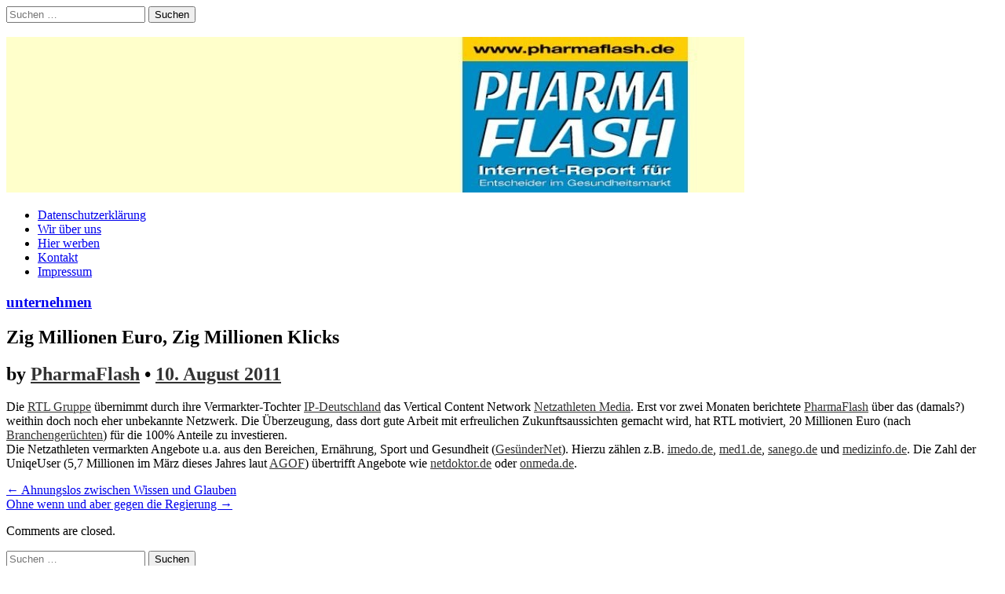

--- FILE ---
content_type: text/html; charset=UTF-8
request_url: http://www.pharmaflash.de/2011/zig-millionen-euro-zig-millionen-klicks/
body_size: 10724
content:
<!DOCTYPE html>
<!--[if lt IE 7]><html class="no-js lt-ie9 lt-ie8 lt-ie7" lang="de"><![endif]-->
<!--[if IE 7]><html class="no-js lt-ie9 lt-ie8" lang="de"><![endif]-->
<!--[if IE 8]><html class="no-js lt-ie9" lang="de"><![endif]-->
<!--[if gt IE 8]><!--><html class="no-js" lang="de"><!--<![endif]-->
<head>
<meta charset="UTF-8" />
<meta http-equiv="X-UA-Compatible" content="IE=edge,chrome=1">
<meta name="viewport" content="width=device-width, initial-scale=1.0">
<title>Zig Millionen Euro, Zig Millionen Klicks | </title>
<link rel="profile" href="http://gmpg.org/xfn/11" />
<!--[if IE]><script src="http://html5shiv.googlecode.com/svn/trunk/html5.js"></script><![endif]-->
<title>Zig Millionen Euro, Zig Millionen Klicks &#8211; PharmaFlash</title>
<meta name='robots' content='max-image-preview:large' />
<link rel='dns-prefetch' href='//www.pharmaflash.de' />
<link rel="alternate" type="application/rss+xml" title="PharmaFlash &raquo; Feed" href="https://www.pharmaflash.de/feed/" />
<link rel="alternate" type="application/rss+xml" title="PharmaFlash &raquo; Kommentar-Feed" href="https://www.pharmaflash.de/comments/feed/" />
<link rel="alternate" title="oEmbed (JSON)" type="application/json+oembed" href="https://www.pharmaflash.de/wp-json/oembed/1.0/embed?url=https%3A%2F%2Fwww.pharmaflash.de%2F2011%2Fzig-millionen-euro-zig-millionen-klicks%2F" />
<link rel="alternate" title="oEmbed (XML)" type="text/xml+oembed" href="https://www.pharmaflash.de/wp-json/oembed/1.0/embed?url=https%3A%2F%2Fwww.pharmaflash.de%2F2011%2Fzig-millionen-euro-zig-millionen-klicks%2F&#038;format=xml" />
<style id='wp-img-auto-sizes-contain-inline-css' type='text/css'>
img:is([sizes=auto i],[sizes^="auto," i]){contain-intrinsic-size:3000px 1500px}
/*# sourceURL=wp-img-auto-sizes-contain-inline-css */
</style>
<style id='wp-emoji-styles-inline-css' type='text/css'>

	img.wp-smiley, img.emoji {
		display: inline !important;
		border: none !important;
		box-shadow: none !important;
		height: 1em !important;
		width: 1em !important;
		margin: 0 0.07em !important;
		vertical-align: -0.1em !important;
		background: none !important;
		padding: 0 !important;
	}
/*# sourceURL=wp-emoji-styles-inline-css */
</style>
<style id='wp-block-library-inline-css' type='text/css'>
:root{--wp-block-synced-color:#7a00df;--wp-block-synced-color--rgb:122,0,223;--wp-bound-block-color:var(--wp-block-synced-color);--wp-editor-canvas-background:#ddd;--wp-admin-theme-color:#007cba;--wp-admin-theme-color--rgb:0,124,186;--wp-admin-theme-color-darker-10:#006ba1;--wp-admin-theme-color-darker-10--rgb:0,107,160.5;--wp-admin-theme-color-darker-20:#005a87;--wp-admin-theme-color-darker-20--rgb:0,90,135;--wp-admin-border-width-focus:2px}@media (min-resolution:192dpi){:root{--wp-admin-border-width-focus:1.5px}}.wp-element-button{cursor:pointer}:root .has-very-light-gray-background-color{background-color:#eee}:root .has-very-dark-gray-background-color{background-color:#313131}:root .has-very-light-gray-color{color:#eee}:root .has-very-dark-gray-color{color:#313131}:root .has-vivid-green-cyan-to-vivid-cyan-blue-gradient-background{background:linear-gradient(135deg,#00d084,#0693e3)}:root .has-purple-crush-gradient-background{background:linear-gradient(135deg,#34e2e4,#4721fb 50%,#ab1dfe)}:root .has-hazy-dawn-gradient-background{background:linear-gradient(135deg,#faaca8,#dad0ec)}:root .has-subdued-olive-gradient-background{background:linear-gradient(135deg,#fafae1,#67a671)}:root .has-atomic-cream-gradient-background{background:linear-gradient(135deg,#fdd79a,#004a59)}:root .has-nightshade-gradient-background{background:linear-gradient(135deg,#330968,#31cdcf)}:root .has-midnight-gradient-background{background:linear-gradient(135deg,#020381,#2874fc)}:root{--wp--preset--font-size--normal:16px;--wp--preset--font-size--huge:42px}.has-regular-font-size{font-size:1em}.has-larger-font-size{font-size:2.625em}.has-normal-font-size{font-size:var(--wp--preset--font-size--normal)}.has-huge-font-size{font-size:var(--wp--preset--font-size--huge)}.has-text-align-center{text-align:center}.has-text-align-left{text-align:left}.has-text-align-right{text-align:right}.has-fit-text{white-space:nowrap!important}#end-resizable-editor-section{display:none}.aligncenter{clear:both}.items-justified-left{justify-content:flex-start}.items-justified-center{justify-content:center}.items-justified-right{justify-content:flex-end}.items-justified-space-between{justify-content:space-between}.screen-reader-text{border:0;clip-path:inset(50%);height:1px;margin:-1px;overflow:hidden;padding:0;position:absolute;width:1px;word-wrap:normal!important}.screen-reader-text:focus{background-color:#ddd;clip-path:none;color:#444;display:block;font-size:1em;height:auto;left:5px;line-height:normal;padding:15px 23px 14px;text-decoration:none;top:5px;width:auto;z-index:100000}html :where(.has-border-color){border-style:solid}html :where([style*=border-top-color]){border-top-style:solid}html :where([style*=border-right-color]){border-right-style:solid}html :where([style*=border-bottom-color]){border-bottom-style:solid}html :where([style*=border-left-color]){border-left-style:solid}html :where([style*=border-width]){border-style:solid}html :where([style*=border-top-width]){border-top-style:solid}html :where([style*=border-right-width]){border-right-style:solid}html :where([style*=border-bottom-width]){border-bottom-style:solid}html :where([style*=border-left-width]){border-left-style:solid}html :where(img[class*=wp-image-]){height:auto;max-width:100%}:where(figure){margin:0 0 1em}html :where(.is-position-sticky){--wp-admin--admin-bar--position-offset:var(--wp-admin--admin-bar--height,0px)}@media screen and (max-width:600px){html :where(.is-position-sticky){--wp-admin--admin-bar--position-offset:0px}}

/*# sourceURL=wp-block-library-inline-css */
</style><style id='global-styles-inline-css' type='text/css'>
:root{--wp--preset--aspect-ratio--square: 1;--wp--preset--aspect-ratio--4-3: 4/3;--wp--preset--aspect-ratio--3-4: 3/4;--wp--preset--aspect-ratio--3-2: 3/2;--wp--preset--aspect-ratio--2-3: 2/3;--wp--preset--aspect-ratio--16-9: 16/9;--wp--preset--aspect-ratio--9-16: 9/16;--wp--preset--color--black: #000000;--wp--preset--color--cyan-bluish-gray: #abb8c3;--wp--preset--color--white: #ffffff;--wp--preset--color--pale-pink: #f78da7;--wp--preset--color--vivid-red: #cf2e2e;--wp--preset--color--luminous-vivid-orange: #ff6900;--wp--preset--color--luminous-vivid-amber: #fcb900;--wp--preset--color--light-green-cyan: #7bdcb5;--wp--preset--color--vivid-green-cyan: #00d084;--wp--preset--color--pale-cyan-blue: #8ed1fc;--wp--preset--color--vivid-cyan-blue: #0693e3;--wp--preset--color--vivid-purple: #9b51e0;--wp--preset--gradient--vivid-cyan-blue-to-vivid-purple: linear-gradient(135deg,rgb(6,147,227) 0%,rgb(155,81,224) 100%);--wp--preset--gradient--light-green-cyan-to-vivid-green-cyan: linear-gradient(135deg,rgb(122,220,180) 0%,rgb(0,208,130) 100%);--wp--preset--gradient--luminous-vivid-amber-to-luminous-vivid-orange: linear-gradient(135deg,rgb(252,185,0) 0%,rgb(255,105,0) 100%);--wp--preset--gradient--luminous-vivid-orange-to-vivid-red: linear-gradient(135deg,rgb(255,105,0) 0%,rgb(207,46,46) 100%);--wp--preset--gradient--very-light-gray-to-cyan-bluish-gray: linear-gradient(135deg,rgb(238,238,238) 0%,rgb(169,184,195) 100%);--wp--preset--gradient--cool-to-warm-spectrum: linear-gradient(135deg,rgb(74,234,220) 0%,rgb(151,120,209) 20%,rgb(207,42,186) 40%,rgb(238,44,130) 60%,rgb(251,105,98) 80%,rgb(254,248,76) 100%);--wp--preset--gradient--blush-light-purple: linear-gradient(135deg,rgb(255,206,236) 0%,rgb(152,150,240) 100%);--wp--preset--gradient--blush-bordeaux: linear-gradient(135deg,rgb(254,205,165) 0%,rgb(254,45,45) 50%,rgb(107,0,62) 100%);--wp--preset--gradient--luminous-dusk: linear-gradient(135deg,rgb(255,203,112) 0%,rgb(199,81,192) 50%,rgb(65,88,208) 100%);--wp--preset--gradient--pale-ocean: linear-gradient(135deg,rgb(255,245,203) 0%,rgb(182,227,212) 50%,rgb(51,167,181) 100%);--wp--preset--gradient--electric-grass: linear-gradient(135deg,rgb(202,248,128) 0%,rgb(113,206,126) 100%);--wp--preset--gradient--midnight: linear-gradient(135deg,rgb(2,3,129) 0%,rgb(40,116,252) 100%);--wp--preset--font-size--small: 13px;--wp--preset--font-size--medium: 20px;--wp--preset--font-size--large: 36px;--wp--preset--font-size--x-large: 42px;--wp--preset--spacing--20: 0.44rem;--wp--preset--spacing--30: 0.67rem;--wp--preset--spacing--40: 1rem;--wp--preset--spacing--50: 1.5rem;--wp--preset--spacing--60: 2.25rem;--wp--preset--spacing--70: 3.38rem;--wp--preset--spacing--80: 5.06rem;--wp--preset--shadow--natural: 6px 6px 9px rgba(0, 0, 0, 0.2);--wp--preset--shadow--deep: 12px 12px 50px rgba(0, 0, 0, 0.4);--wp--preset--shadow--sharp: 6px 6px 0px rgba(0, 0, 0, 0.2);--wp--preset--shadow--outlined: 6px 6px 0px -3px rgb(255, 255, 255), 6px 6px rgb(0, 0, 0);--wp--preset--shadow--crisp: 6px 6px 0px rgb(0, 0, 0);}:where(.is-layout-flex){gap: 0.5em;}:where(.is-layout-grid){gap: 0.5em;}body .is-layout-flex{display: flex;}.is-layout-flex{flex-wrap: wrap;align-items: center;}.is-layout-flex > :is(*, div){margin: 0;}body .is-layout-grid{display: grid;}.is-layout-grid > :is(*, div){margin: 0;}:where(.wp-block-columns.is-layout-flex){gap: 2em;}:where(.wp-block-columns.is-layout-grid){gap: 2em;}:where(.wp-block-post-template.is-layout-flex){gap: 1.25em;}:where(.wp-block-post-template.is-layout-grid){gap: 1.25em;}.has-black-color{color: var(--wp--preset--color--black) !important;}.has-cyan-bluish-gray-color{color: var(--wp--preset--color--cyan-bluish-gray) !important;}.has-white-color{color: var(--wp--preset--color--white) !important;}.has-pale-pink-color{color: var(--wp--preset--color--pale-pink) !important;}.has-vivid-red-color{color: var(--wp--preset--color--vivid-red) !important;}.has-luminous-vivid-orange-color{color: var(--wp--preset--color--luminous-vivid-orange) !important;}.has-luminous-vivid-amber-color{color: var(--wp--preset--color--luminous-vivid-amber) !important;}.has-light-green-cyan-color{color: var(--wp--preset--color--light-green-cyan) !important;}.has-vivid-green-cyan-color{color: var(--wp--preset--color--vivid-green-cyan) !important;}.has-pale-cyan-blue-color{color: var(--wp--preset--color--pale-cyan-blue) !important;}.has-vivid-cyan-blue-color{color: var(--wp--preset--color--vivid-cyan-blue) !important;}.has-vivid-purple-color{color: var(--wp--preset--color--vivid-purple) !important;}.has-black-background-color{background-color: var(--wp--preset--color--black) !important;}.has-cyan-bluish-gray-background-color{background-color: var(--wp--preset--color--cyan-bluish-gray) !important;}.has-white-background-color{background-color: var(--wp--preset--color--white) !important;}.has-pale-pink-background-color{background-color: var(--wp--preset--color--pale-pink) !important;}.has-vivid-red-background-color{background-color: var(--wp--preset--color--vivid-red) !important;}.has-luminous-vivid-orange-background-color{background-color: var(--wp--preset--color--luminous-vivid-orange) !important;}.has-luminous-vivid-amber-background-color{background-color: var(--wp--preset--color--luminous-vivid-amber) !important;}.has-light-green-cyan-background-color{background-color: var(--wp--preset--color--light-green-cyan) !important;}.has-vivid-green-cyan-background-color{background-color: var(--wp--preset--color--vivid-green-cyan) !important;}.has-pale-cyan-blue-background-color{background-color: var(--wp--preset--color--pale-cyan-blue) !important;}.has-vivid-cyan-blue-background-color{background-color: var(--wp--preset--color--vivid-cyan-blue) !important;}.has-vivid-purple-background-color{background-color: var(--wp--preset--color--vivid-purple) !important;}.has-black-border-color{border-color: var(--wp--preset--color--black) !important;}.has-cyan-bluish-gray-border-color{border-color: var(--wp--preset--color--cyan-bluish-gray) !important;}.has-white-border-color{border-color: var(--wp--preset--color--white) !important;}.has-pale-pink-border-color{border-color: var(--wp--preset--color--pale-pink) !important;}.has-vivid-red-border-color{border-color: var(--wp--preset--color--vivid-red) !important;}.has-luminous-vivid-orange-border-color{border-color: var(--wp--preset--color--luminous-vivid-orange) !important;}.has-luminous-vivid-amber-border-color{border-color: var(--wp--preset--color--luminous-vivid-amber) !important;}.has-light-green-cyan-border-color{border-color: var(--wp--preset--color--light-green-cyan) !important;}.has-vivid-green-cyan-border-color{border-color: var(--wp--preset--color--vivid-green-cyan) !important;}.has-pale-cyan-blue-border-color{border-color: var(--wp--preset--color--pale-cyan-blue) !important;}.has-vivid-cyan-blue-border-color{border-color: var(--wp--preset--color--vivid-cyan-blue) !important;}.has-vivid-purple-border-color{border-color: var(--wp--preset--color--vivid-purple) !important;}.has-vivid-cyan-blue-to-vivid-purple-gradient-background{background: var(--wp--preset--gradient--vivid-cyan-blue-to-vivid-purple) !important;}.has-light-green-cyan-to-vivid-green-cyan-gradient-background{background: var(--wp--preset--gradient--light-green-cyan-to-vivid-green-cyan) !important;}.has-luminous-vivid-amber-to-luminous-vivid-orange-gradient-background{background: var(--wp--preset--gradient--luminous-vivid-amber-to-luminous-vivid-orange) !important;}.has-luminous-vivid-orange-to-vivid-red-gradient-background{background: var(--wp--preset--gradient--luminous-vivid-orange-to-vivid-red) !important;}.has-very-light-gray-to-cyan-bluish-gray-gradient-background{background: var(--wp--preset--gradient--very-light-gray-to-cyan-bluish-gray) !important;}.has-cool-to-warm-spectrum-gradient-background{background: var(--wp--preset--gradient--cool-to-warm-spectrum) !important;}.has-blush-light-purple-gradient-background{background: var(--wp--preset--gradient--blush-light-purple) !important;}.has-blush-bordeaux-gradient-background{background: var(--wp--preset--gradient--blush-bordeaux) !important;}.has-luminous-dusk-gradient-background{background: var(--wp--preset--gradient--luminous-dusk) !important;}.has-pale-ocean-gradient-background{background: var(--wp--preset--gradient--pale-ocean) !important;}.has-electric-grass-gradient-background{background: var(--wp--preset--gradient--electric-grass) !important;}.has-midnight-gradient-background{background: var(--wp--preset--gradient--midnight) !important;}.has-small-font-size{font-size: var(--wp--preset--font-size--small) !important;}.has-medium-font-size{font-size: var(--wp--preset--font-size--medium) !important;}.has-large-font-size{font-size: var(--wp--preset--font-size--large) !important;}.has-x-large-font-size{font-size: var(--wp--preset--font-size--x-large) !important;}
/*# sourceURL=global-styles-inline-css */
</style>

<style id='classic-theme-styles-inline-css' type='text/css'>
/*! This file is auto-generated */
.wp-block-button__link{color:#fff;background-color:#32373c;border-radius:9999px;box-shadow:none;text-decoration:none;padding:calc(.667em + 2px) calc(1.333em + 2px);font-size:1.125em}.wp-block-file__button{background:#32373c;color:#fff;text-decoration:none}
/*# sourceURL=/wp-includes/css/classic-themes.min.css */
</style>
<link rel='stylesheet' id='parent-style-css' href='http://www.pharmaflash.de/kkin/wp-content/themes/gridiculous/style.css?ver=6.9' type='text/css' media='all' />
<link rel='stylesheet' id='child-theme-css-css' href='http://www.pharmaflash.de/kkin/wp-content/themes/neukindgrid/style.css?ver=6.9' type='text/css' media='all' />
<link rel='stylesheet' id='theme_stylesheet-css' href='http://www.pharmaflash.de/kkin/wp-content/themes/neukindgrid/style.css?ver=6.9' type='text/css' media='all' />
<script type="text/javascript" src="http://www.pharmaflash.de/kkin/wp-includes/js/jquery/jquery.min.js?ver=3.7.1" id="jquery-core-js"></script>
<script type="text/javascript" src="http://www.pharmaflash.de/kkin/wp-includes/js/jquery/jquery-migrate.min.js?ver=3.4.1" id="jquery-migrate-js"></script>
<script type="text/javascript" src="http://www.pharmaflash.de/kkin/wp-content/plugins/jquery-image-lazy-loading/js/jquery.lazyload.min.js?ver=1.7.1" id="jquery_lazy_load-js"></script>
<link rel="https://api.w.org/" href="https://www.pharmaflash.de/wp-json/" /><link rel="alternate" title="JSON" type="application/json" href="https://www.pharmaflash.de/wp-json/wp/v2/posts/550" /><link rel="EditURI" type="application/rsd+xml" title="RSD" href="https://www.pharmaflash.de/kkin/xmlrpc.php?rsd" />
<link rel="canonical" href="https://www.pharmaflash.de/2011/zig-millionen-euro-zig-millionen-klicks/" />
<link rel='shortlink' href='https://www.pharmaflash.de/?p=550' />
<style type='text/css'>
img.lazy { display: none; }
</style>
<style>
.entry-meta a, .entry-content a, .widget a { color: #333333; }
</style>
	<style type="text/css">.recentcomments a{display:inline !important;padding:0 !important;margin:0 !important;}</style><style type="text/css" id="custom-background-css">
body.custom-background { background-image: url("http://www.pharmaflash.de/kkin/wp-content/themes/gridiculous/library/images/solid.png"); background-position: left top; background-size: auto; background-repeat: repeat; background-attachment: scroll; }
</style>
	</head>

<body class="wp-singular post-template-default single single-post postid-550 single-format-standard custom-background wp-theme-gridiculous wp-child-theme-neukindgrid">

	<div id="page" class="grid w960">

		<header id="header" class="row" role="banner">

			<div class="c12">
				<div id="mobile-menu">
					<a href="#" class="left-menu"><i class="icon-reorder"></i></a>
					<a href="#"><i class="icon-search"></i></a>
				</div>
				<div id="drop-down-search"><form role="search" method="get" class="search-form" action="https://www.pharmaflash.de/">
				<label>
					<span class="screen-reader-text">Suche nach:</span>
					<input type="search" class="search-field" placeholder="Suchen …" value="" name="s" />
				</label>
				<input type="submit" class="search-submit" value="Suchen" />
			</form></div>
<br /> <!-- dieses <br /> eingefuegt, damit etwas abstand erscheint ueber der titelgrafik -->
<!-- blog name soll nicht ueber dem header banner erscheinen 
				<div class="header-wrap">
					<h1 id="site-title"><a href="https://www.pharmaflash.de/" title="PharmaFlash" rel="home">PharmaFlash</a></h1>
					<h2 id="site-description">Blog Pharma Marketing Online</h2>				</div>
-->
									<a href="https://www.pharmaflash.de" title="PharmaFlash" rel="home"><img id="header-img" src="http://www.pharmaflash.de/kkin/wp-content/uploads/2010/10/cropped-cropped-phf_online.jpg" width="940" height="198" alt="" /></a>
					
				<nav id="site-navigation" role="navigation">
					<h3 class="screen-reader-text">Main menu</h3>
					<a class="screen-reader-text" href="#primary" title="Skip to content">Skip to content</a>
					<div class="menu"><ul>
<li class="page_item page-item-1755"><a href="https://www.pharmaflash.de/datenschutzerklaerung/">Datenschutzerklärung</a></li>
<li class="page_item page-item-16"><a href="https://www.pharmaflash.de/wir-ueber-uns/">Wir über uns</a></li>
<li class="page_item page-item-390"><a href="https://www.pharmaflash.de/hier-werben/">Hier werben</a></li>
<li class="page_item page-item-9"><a href="https://www.pharmaflash.de/kontakt/">Kontakt</a></li>
<li class="page_item page-item-7"><a href="https://www.pharmaflash.de/impressum/">Impressum</a></li>
</ul></div>
				</nav><!-- #site-navigation -->

			</div><!-- .c12 -->

		</header><!-- #header .row -->
		
		
		<main id="main" class="row">
			<div id="left-nav"></div>

	<div id="primary" class="c8">

		
			
	<article id="post-550" class="post-550 post type-post status-publish format-standard hentry category-unternehmen">
	    	<h3 class="post-category"><a href="https://www.pharmaflash.de/category/unternehmen/" rel="category tag">unternehmen</a></h3>
		<h1 class="entry-title">Zig Millionen Euro, Zig Millionen Klicks</h1>
	<h2 class="entry-meta">
		by <a href="https://www.pharmaflash.de/author/pharmaflash/" title="Posts by PharmaFlash" rel="author">PharmaFlash</a>&nbsp;&bull;&nbsp;<a href="https://www.pharmaflash.de/2011/zig-millionen-euro-zig-millionen-klicks/" class="date-anchor"><time class="published updated" datetime="2011-08-10">10. August 2011</time></a>	</h2>

	    <div class="entry-content">
		    <p>Die <a href="http://www.rtlgroup.com">RTL Gruppe</a> übernimmt durch ihre Vermarkter-Tochter <a href="http://www.ip-deutschland.de">IP-Deutschland</a> das Vertical Content Network <a href="http://www.netzathleten-media.de">Netzathleten Media</a>. Erst vor zwei Monaten berichtete <a href="http://www.pharmaflash.de/2011/das-gesundheits-angebot-nummer-eins/">PharmaFlash</a> über das (damals?) weithin doch noch eher unbekannte Netzwerk. Die Überzeugung, dass dort gute Arbeit mit erfreulichen Zukunftsaussichten gemacht wird, hat RTL motiviert, 20 Millionen Euro (nach <a href="http://www.deutsche-startups.de/2011/08/09/rtl-netzathleten-exit/#more-54220">Branchengerüchten</a>) für die 100% Anteile zu investieren.<br />
Die Netzathleten vermarkten Angebote u.a. aus den Bereichen, Ernährung, Sport und Gesundheit (<a href="http://www.gesuendernet.de/">GesünderNet</a>). Hierzu zählen z.B. <a href="http://www.imedo.de">imedo.de</a>, <a href="http://www.med1.de">med1.de</a>, <a href="http://www.sanego.de">sanego.de</a> und <a href="http://www.medizinfo.de">medizinfo.de</a>. Die Zahl der UniqeUser (5,7 Millionen im März dieses Jahres laut <a href="http://www.agof.de">AGOF</a>) übertrifft Angebote wie <a href="http://www.netdoktor.de">netdoktor.de</a> oder <a href="http://www.onmeda.de">onmeda.de</a>.</p>
	    </div><!-- .entry-content -->

	    	<footer class="entry">
	    	</footer><!-- .entry -->
		</article><!-- #post-550 -->

			<div id="posts-pagination">
				<h3 class="screen-reader-text">Post navigation</h3>
									<div class="previous fl"><a href="https://www.pharmaflash.de/2011/ahnungslos-zwischen-wissen-und-glauben/" rel="prev">&larr; Ahnungslos zwischen Wissen und Glauben</a></div>
					<div class="next fr"><a href="https://www.pharmaflash.de/2011/ohne-wenn-und-aber-gegen-die-regierung/" rel="next">Ohne wenn und aber gegen die Regierung &rarr;</a></div>
							</div><!-- #posts-pagination -->

				<div id="comments">
	
	
			<p class="nocomments">Comments are closed.</p>
	
	
</div><!-- #comments -->
		
	</div><!-- #primary.c8 -->

				<div id="secondary" class="c4 end" role="complementary">

		<div id="sidebar-one">

			<aside id="search-2" class="widget widget_search"><form role="search" method="get" class="search-form" action="https://www.pharmaflash.de/">
				<label>
					<span class="screen-reader-text">Suche nach:</span>
					<input type="search" class="search-field" placeholder="Suchen …" value="" name="s" />
				</label>
				<input type="submit" class="search-submit" value="Suchen" />
			</form></aside><aside id="text-7" class="widget widget_text"><h3 class="widget-title">&#8211; Aufmerksamkeit! &#8211;</h3>			<div class="textwidget"><p> Ihre Präsenz <a href="./hier-werben/" >hier</a>.</p>
</div>
		</aside><aside id="text-4" class="widget widget_text"><h3 class="widget-title">Anzeige</h3>			<div class="textwidget"><p>»Der Wanderer zwischen beiden Welten« von Walter Flex (»Wildgänse rauschen durch die Nacht«) - ein vergessener Millionenseller neu kommentiert!</p>
<hr />
<p>»BGB Original 1900« in heutiger Schrift<br />
Das Bürgerliche Gesetzbuch vom 1.1.1900 ist eine Muss für Juristen … jetzt auch erhältlich in heutiger Schrift (keine mühsame Fraktur) – mit Kommentaren, Faksimiles ... Das ideale Geschenk für Studenten, Rechtsanwälte und Notare!</p>
<p>Mehr Infos hier:<br />
<a href="https://bge-verlag.de/" target="_blank">https://bge-verlag.de</a></p>
</div>
		</aside>
		<aside id="recent-posts-3" class="widget widget_recent_entries">
		<h3 class="widget-title">&#8230; frühere Meldungen</h3>
		<ul>
											<li>
					<a href="https://www.pharmaflash.de/2025/sicherheit-epa-ist-schlimm-microsoft-ohne-worte/">Sicherheit: ePa ist schlimm, Microsoft ohne Worte</a>
									</li>
											<li>
					<a href="https://www.pharmaflash.de/2024/es-laeuft-nicht-rund-auch-nicht-im-gesundheitswesen/">Es läuft nicht rund &#8211; auch nicht im Gesundheitswesen</a>
									</li>
											<li>
					<a href="https://www.pharmaflash.de/2023/online-inkompetenz-laesst-apotheker-taumeln/">Online-Inkompetenz lässt Apotheker taumeln</a>
									</li>
											<li>
					<a href="https://www.pharmaflash.de/2022/es-wird-kalt-manche-medizinische-startups-ueberleben-die-krise-nicht/">Es wird kalt &#8211; manche medizinische Startups überleben die Krise nicht</a>
									</li>
											<li>
					<a href="https://www.pharmaflash.de/2021/snomedct-et-al-verwirrung/">SnomedCT et al. &#8211; Verwirrung</a>
									</li>
											<li>
					<a href="https://www.pharmaflash.de/2021/online-geht-was/">Online geht was</a>
									</li>
											<li>
					<a href="https://www.pharmaflash.de/2020/corona-fake-loesung/">Corona Fake Lösung</a>
									</li>
											<li>
					<a href="https://www.pharmaflash.de/2020/geld-ohne-ende/">Geld ohne Ende</a>
									</li>
					</ul>

		</aside><aside id="recent-comments-2" class="widget widget_recent_comments"><h3 class="widget-title">Kommentare</h3><ul id="recentcomments"><li class="recentcomments"><span class="comment-author-link">Sarina</span> bei <a href="https://www.pharmaflash.de/2018/kraken-hilft-nur-noch-abschalten/#comment-313">Kraken &#8211; Hilft nur noch Abschalten?</a></li><li class="recentcomments"><span class="comment-author-link"><a href="/*keineAngabe*/" class="url" rel="ugc external nofollow">/* leider anonym */</a></span> bei <a href="https://www.pharmaflash.de/2012/medquarter-de-am-ende-offline/#comment-292">medquarter.de am Ende: Offline</a></li><li class="recentcomments"><span class="comment-author-link"><a href="http://www.fischerappelt.de" class="url" rel="ugc external nofollow">Johannes Buzási</a></span> bei <a href="https://www.pharmaflash.de/2012/etat-der-techniker-an-fischerappelt-doch-irgendwie-stimmt-das-timing-nicht/#comment-226">Etat der Techniker an FischerAppelt, doch irgendwie stimmt das Timing nicht</a></li><li class="recentcomments"><span class="comment-author-link"><a href="http://www.pharmaflash.de" class="url" rel="ugc">PharmaFlash</a></span> bei <a href="https://www.pharmaflash.de/2011/frauchen-und-herrchen-informieren-sich/#comment-223">Frauchen (und Herrchen) informieren sich</a></li><li class="recentcomments"><span class="comment-author-link"><a href="http://www.krisennews.com/2011/11/06/daten-gau-in-der-psychiatrie-erstaunlich/" class="url" rel="ugc external nofollow">Daten-GAU in der Psychiatrie, erstaunlich! | Krisennews.com</a></span> bei <a href="https://www.pharmaflash.de/2011/daten-gau-in-der-psychiatrie-erstaunlich/#comment-214">Daten-GAU in der Psychiatrie, erstaunlich!</a></li></ul></aside><aside id="archives-2" class="widget widget_archive"><h3 class="widget-title">Archiv</h3>
			<ul>
					<li><a href='https://www.pharmaflash.de/2025/08/'>August 2025</a></li>
	<li><a href='https://www.pharmaflash.de/2024/01/'>Januar 2024</a></li>
	<li><a href='https://www.pharmaflash.de/2023/01/'>Januar 2023</a></li>
	<li><a href='https://www.pharmaflash.de/2022/10/'>Oktober 2022</a></li>
	<li><a href='https://www.pharmaflash.de/2021/11/'>November 2021</a></li>
	<li><a href='https://www.pharmaflash.de/2021/02/'>Februar 2021</a></li>
	<li><a href='https://www.pharmaflash.de/2020/08/'>August 2020</a></li>
	<li><a href='https://www.pharmaflash.de/2020/02/'>Februar 2020</a></li>
	<li><a href='https://www.pharmaflash.de/2019/10/'>Oktober 2019</a></li>
	<li><a href='https://www.pharmaflash.de/2019/02/'>Februar 2019</a></li>
	<li><a href='https://www.pharmaflash.de/2018/07/'>Juli 2018</a></li>
	<li><a href='https://www.pharmaflash.de/2018/04/'>April 2018</a></li>
	<li><a href='https://www.pharmaflash.de/2017/12/'>Dezember 2017</a></li>
	<li><a href='https://www.pharmaflash.de/2017/08/'>August 2017</a></li>
	<li><a href='https://www.pharmaflash.de/2017/05/'>Mai 2017</a></li>
	<li><a href='https://www.pharmaflash.de/2017/01/'>Januar 2017</a></li>
	<li><a href='https://www.pharmaflash.de/2016/11/'>November 2016</a></li>
	<li><a href='https://www.pharmaflash.de/2016/08/'>August 2016</a></li>
	<li><a href='https://www.pharmaflash.de/2016/05/'>Mai 2016</a></li>
	<li><a href='https://www.pharmaflash.de/2016/01/'>Januar 2016</a></li>
	<li><a href='https://www.pharmaflash.de/2015/11/'>November 2015</a></li>
	<li><a href='https://www.pharmaflash.de/2015/10/'>Oktober 2015</a></li>
	<li><a href='https://www.pharmaflash.de/2015/09/'>September 2015</a></li>
	<li><a href='https://www.pharmaflash.de/2015/07/'>Juli 2015</a></li>
	<li><a href='https://www.pharmaflash.de/2015/06/'>Juni 2015</a></li>
	<li><a href='https://www.pharmaflash.de/2015/05/'>Mai 2015</a></li>
	<li><a href='https://www.pharmaflash.de/2015/04/'>April 2015</a></li>
	<li><a href='https://www.pharmaflash.de/2015/03/'>März 2015</a></li>
	<li><a href='https://www.pharmaflash.de/2015/02/'>Februar 2015</a></li>
	<li><a href='https://www.pharmaflash.de/2014/12/'>Dezember 2014</a></li>
	<li><a href='https://www.pharmaflash.de/2014/11/'>November 2014</a></li>
	<li><a href='https://www.pharmaflash.de/2014/10/'>Oktober 2014</a></li>
	<li><a href='https://www.pharmaflash.de/2014/08/'>August 2014</a></li>
	<li><a href='https://www.pharmaflash.de/2014/07/'>Juli 2014</a></li>
	<li><a href='https://www.pharmaflash.de/2014/05/'>Mai 2014</a></li>
	<li><a href='https://www.pharmaflash.de/2014/04/'>April 2014</a></li>
	<li><a href='https://www.pharmaflash.de/2014/03/'>März 2014</a></li>
	<li><a href='https://www.pharmaflash.de/2014/02/'>Februar 2014</a></li>
	<li><a href='https://www.pharmaflash.de/2014/01/'>Januar 2014</a></li>
	<li><a href='https://www.pharmaflash.de/2013/12/'>Dezember 2013</a></li>
	<li><a href='https://www.pharmaflash.de/2013/11/'>November 2013</a></li>
	<li><a href='https://www.pharmaflash.de/2013/10/'>Oktober 2013</a></li>
	<li><a href='https://www.pharmaflash.de/2013/07/'>Juli 2013</a></li>
	<li><a href='https://www.pharmaflash.de/2013/06/'>Juni 2013</a></li>
	<li><a href='https://www.pharmaflash.de/2013/05/'>Mai 2013</a></li>
	<li><a href='https://www.pharmaflash.de/2013/04/'>April 2013</a></li>
	<li><a href='https://www.pharmaflash.de/2012/12/'>Dezember 2012</a></li>
	<li><a href='https://www.pharmaflash.de/2012/11/'>November 2012</a></li>
	<li><a href='https://www.pharmaflash.de/2012/07/'>Juli 2012</a></li>
	<li><a href='https://www.pharmaflash.de/2012/06/'>Juni 2012</a></li>
	<li><a href='https://www.pharmaflash.de/2012/05/'>Mai 2012</a></li>
	<li><a href='https://www.pharmaflash.de/2012/04/'>April 2012</a></li>
	<li><a href='https://www.pharmaflash.de/2012/03/'>März 2012</a></li>
	<li><a href='https://www.pharmaflash.de/2012/02/'>Februar 2012</a></li>
	<li><a href='https://www.pharmaflash.de/2012/01/'>Januar 2012</a></li>
	<li><a href='https://www.pharmaflash.de/2011/12/'>Dezember 2011</a></li>
	<li><a href='https://www.pharmaflash.de/2011/11/'>November 2011</a></li>
	<li><a href='https://www.pharmaflash.de/2011/10/'>Oktober 2011</a></li>
	<li><a href='https://www.pharmaflash.de/2011/09/'>September 2011</a></li>
	<li><a href='https://www.pharmaflash.de/2011/08/'>August 2011</a></li>
	<li><a href='https://www.pharmaflash.de/2011/07/'>Juli 2011</a></li>
	<li><a href='https://www.pharmaflash.de/2011/06/'>Juni 2011</a></li>
	<li><a href='https://www.pharmaflash.de/2011/05/'>Mai 2011</a></li>
	<li><a href='https://www.pharmaflash.de/2011/04/'>April 2011</a></li>
	<li><a href='https://www.pharmaflash.de/2011/03/'>März 2011</a></li>
	<li><a href='https://www.pharmaflash.de/2011/02/'>Februar 2011</a></li>
	<li><a href='https://www.pharmaflash.de/2011/01/'>Januar 2011</a></li>
	<li><a href='https://www.pharmaflash.de/2010/12/'>Dezember 2010</a></li>
	<li><a href='https://www.pharmaflash.de/2010/11/'>November 2010</a></li>
	<li><a href='https://www.pharmaflash.de/2010/10/'>Oktober 2010</a></li>
	<li><a href='https://www.pharmaflash.de/2010/05/'>Mai 2010</a></li>
	<li><a href='https://www.pharmaflash.de/2009/12/'>Dezember 2009</a></li>
	<li><a href='https://www.pharmaflash.de/2009/06/'>Juni 2009</a></li>
	<li><a href='https://www.pharmaflash.de/2008/12/'>Dezember 2008</a></li>
	<li><a href='https://www.pharmaflash.de/2008/08/'>August 2008</a></li>
	<li><a href='https://www.pharmaflash.de/2008/07/'>Juli 2008</a></li>
	<li><a href='https://www.pharmaflash.de/2008/05/'>Mai 2008</a></li>
	<li><a href='https://www.pharmaflash.de/2008/03/'>März 2008</a></li>
	<li><a href='https://www.pharmaflash.de/2008/02/'>Februar 2008</a></li>
	<li><a href='https://www.pharmaflash.de/2007/12/'>Dezember 2007</a></li>
	<li><a href='https://www.pharmaflash.de/2007/11/'>November 2007</a></li>
	<li><a href='https://www.pharmaflash.de/2007/10/'>Oktober 2007</a></li>
	<li><a href='https://www.pharmaflash.de/2007/09/'>September 2007</a></li>
	<li><a href='https://www.pharmaflash.de/2007/06/'>Juni 2007</a></li>
	<li><a href='https://www.pharmaflash.de/2007/03/'>März 2007</a></li>
	<li><a href='https://www.pharmaflash.de/2007/02/'>Februar 2007</a></li>
	<li><a href='https://www.pharmaflash.de/2006/12/'>Dezember 2006</a></li>
	<li><a href='https://www.pharmaflash.de/2006/09/'>September 2006</a></li>
	<li><a href='https://www.pharmaflash.de/2006/08/'>August 2006</a></li>
	<li><a href='https://www.pharmaflash.de/2006/07/'>Juli 2006</a></li>
	<li><a href='https://www.pharmaflash.de/2006/06/'>Juni 2006</a></li>
	<li><a href='https://www.pharmaflash.de/2006/04/'>April 2006</a></li>
	<li><a href='https://www.pharmaflash.de/2006/03/'>März 2006</a></li>
	<li><a href='https://www.pharmaflash.de/2006/01/'>Januar 2006</a></li>
	<li><a href='https://www.pharmaflash.de/2005/12/'>Dezember 2005</a></li>
	<li><a href='https://www.pharmaflash.de/2004/12/'>Dezember 2004</a></li>
	<li><a href='https://www.pharmaflash.de/2003/12/'>Dezember 2003</a></li>
	<li><a href='https://www.pharmaflash.de/2002/12/'>Dezember 2002</a></li>
	<li><a href='https://www.pharmaflash.de/2002/06/'>Juni 2002</a></li>
	<li><a href='https://www.pharmaflash.de/2001/12/'>Dezember 2001</a></li>
	<li><a href='https://www.pharmaflash.de/2000/12/'>Dezember 2000</a></li>
			</ul>

			</aside>
		</div><!-- #sidebar-one -->

	</div><!-- #secondary.widget-area -->
	
	</main> <!-- #main.row -->

</div> <!-- #page.grid -->
<footer id="footer" role="contentinfo">

	<div id="footer-content" class="grid w960">

		<div class="row">

			<p class="copyright c12">
				<span class="fl">
<center>

Copyright &copy; 2000-2026 by PharmaFlash; Alle Rechte vorbehalten. Letzte Änderung am 2. Januar 2026.
				</span>Erstellt von <a href="https://www.datenbahn.de" target="_blank">datenbahn.de</a>.</center></span>
			</p>

<!-- .c12 -->

		</div><!-- .row -->

	</div><!-- #footer-content.grid -->

</footer><!-- #footer -->


<script type="speculationrules">
{"prefetch":[{"source":"document","where":{"and":[{"href_matches":"/*"},{"not":{"href_matches":["/kkin/wp-*.php","/kkin/wp-admin/*","/kkin/wp-content/uploads/*","/kkin/wp-content/*","/kkin/wp-content/plugins/*","/kkin/wp-content/themes/neukindgrid/*","/kkin/wp-content/themes/gridiculous/*","/*\\?(.+)"]}},{"not":{"selector_matches":"a[rel~=\"nofollow\"]"}},{"not":{"selector_matches":".no-prefetch, .no-prefetch a"}}]},"eagerness":"conservative"}]}
</script>
<script type="text/javascript" src="http://www.pharmaflash.de/kkin/wp-includes/js/comment-reply.min.js?ver=6.9" id="comment-reply-js" async="async" data-wp-strategy="async" fetchpriority="low"></script>
<script type="text/javascript" src="http://www.pharmaflash.de/kkin/wp-content/themes/gridiculous/library/js/theme.js?ver=6.9" id="theme_js-js"></script>
<script id="wp-emoji-settings" type="application/json">
{"baseUrl":"https://s.w.org/images/core/emoji/17.0.2/72x72/","ext":".png","svgUrl":"https://s.w.org/images/core/emoji/17.0.2/svg/","svgExt":".svg","source":{"concatemoji":"http://www.pharmaflash.de/kkin/wp-includes/js/wp-emoji-release.min.js?ver=6.9"}}
</script>
<script type="module">
/* <![CDATA[ */
/*! This file is auto-generated */
const a=JSON.parse(document.getElementById("wp-emoji-settings").textContent),o=(window._wpemojiSettings=a,"wpEmojiSettingsSupports"),s=["flag","emoji"];function i(e){try{var t={supportTests:e,timestamp:(new Date).valueOf()};sessionStorage.setItem(o,JSON.stringify(t))}catch(e){}}function c(e,t,n){e.clearRect(0,0,e.canvas.width,e.canvas.height),e.fillText(t,0,0);t=new Uint32Array(e.getImageData(0,0,e.canvas.width,e.canvas.height).data);e.clearRect(0,0,e.canvas.width,e.canvas.height),e.fillText(n,0,0);const a=new Uint32Array(e.getImageData(0,0,e.canvas.width,e.canvas.height).data);return t.every((e,t)=>e===a[t])}function p(e,t){e.clearRect(0,0,e.canvas.width,e.canvas.height),e.fillText(t,0,0);var n=e.getImageData(16,16,1,1);for(let e=0;e<n.data.length;e++)if(0!==n.data[e])return!1;return!0}function u(e,t,n,a){switch(t){case"flag":return n(e,"\ud83c\udff3\ufe0f\u200d\u26a7\ufe0f","\ud83c\udff3\ufe0f\u200b\u26a7\ufe0f")?!1:!n(e,"\ud83c\udde8\ud83c\uddf6","\ud83c\udde8\u200b\ud83c\uddf6")&&!n(e,"\ud83c\udff4\udb40\udc67\udb40\udc62\udb40\udc65\udb40\udc6e\udb40\udc67\udb40\udc7f","\ud83c\udff4\u200b\udb40\udc67\u200b\udb40\udc62\u200b\udb40\udc65\u200b\udb40\udc6e\u200b\udb40\udc67\u200b\udb40\udc7f");case"emoji":return!a(e,"\ud83e\u1fac8")}return!1}function f(e,t,n,a){let r;const o=(r="undefined"!=typeof WorkerGlobalScope&&self instanceof WorkerGlobalScope?new OffscreenCanvas(300,150):document.createElement("canvas")).getContext("2d",{willReadFrequently:!0}),s=(o.textBaseline="top",o.font="600 32px Arial",{});return e.forEach(e=>{s[e]=t(o,e,n,a)}),s}function r(e){var t=document.createElement("script");t.src=e,t.defer=!0,document.head.appendChild(t)}a.supports={everything:!0,everythingExceptFlag:!0},new Promise(t=>{let n=function(){try{var e=JSON.parse(sessionStorage.getItem(o));if("object"==typeof e&&"number"==typeof e.timestamp&&(new Date).valueOf()<e.timestamp+604800&&"object"==typeof e.supportTests)return e.supportTests}catch(e){}return null}();if(!n){if("undefined"!=typeof Worker&&"undefined"!=typeof OffscreenCanvas&&"undefined"!=typeof URL&&URL.createObjectURL&&"undefined"!=typeof Blob)try{var e="postMessage("+f.toString()+"("+[JSON.stringify(s),u.toString(),c.toString(),p.toString()].join(",")+"));",a=new Blob([e],{type:"text/javascript"});const r=new Worker(URL.createObjectURL(a),{name:"wpTestEmojiSupports"});return void(r.onmessage=e=>{i(n=e.data),r.terminate(),t(n)})}catch(e){}i(n=f(s,u,c,p))}t(n)}).then(e=>{for(const n in e)a.supports[n]=e[n],a.supports.everything=a.supports.everything&&a.supports[n],"flag"!==n&&(a.supports.everythingExceptFlag=a.supports.everythingExceptFlag&&a.supports[n]);var t;a.supports.everythingExceptFlag=a.supports.everythingExceptFlag&&!a.supports.flag,a.supports.everything||((t=a.source||{}).concatemoji?r(t.concatemoji):t.wpemoji&&t.twemoji&&(r(t.twemoji),r(t.wpemoji)))});
//# sourceURL=http://www.pharmaflash.de/kkin/wp-includes/js/wp-emoji-loader.min.js
/* ]]> */
</script>
</body>
</html>
